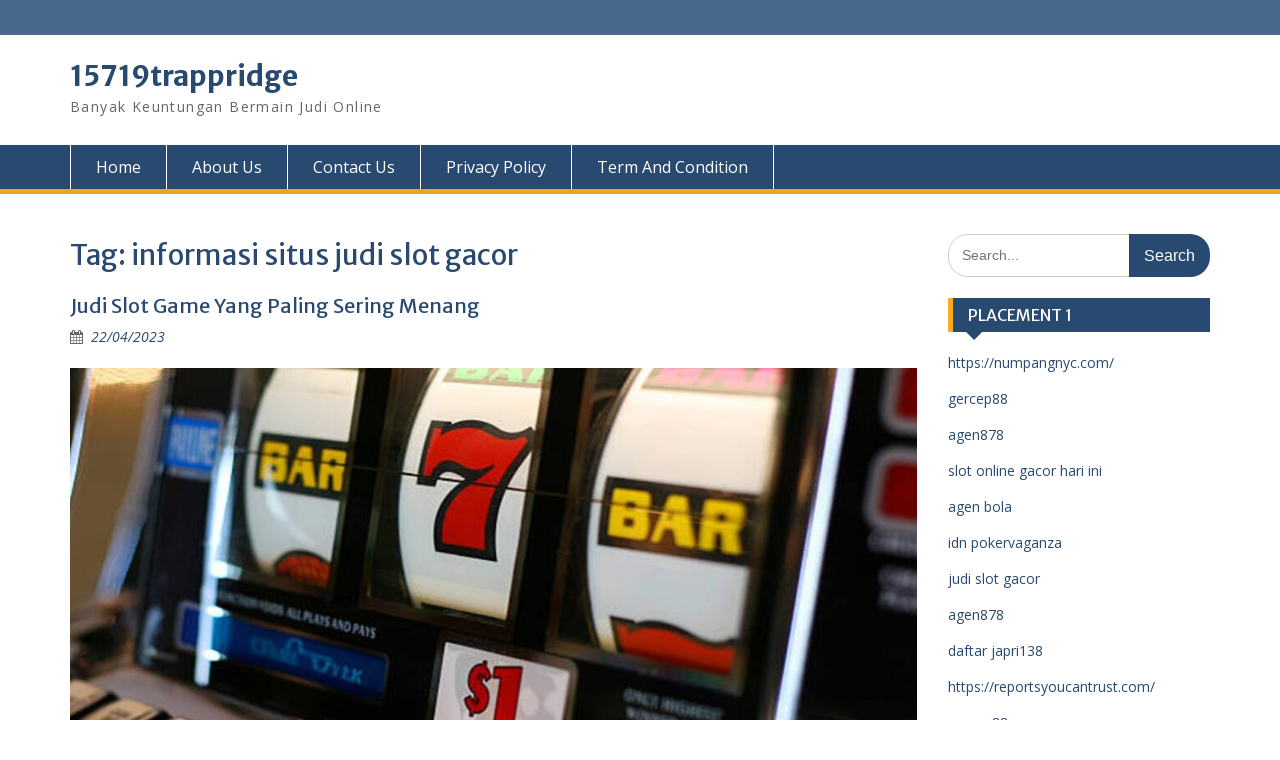

--- FILE ---
content_type: text/html; charset=UTF-8
request_url: https://15719trappridge.com/tag/informasi-situs-judi-slot-gacor/
body_size: 9888
content:
<!DOCTYPE html> <html lang="en-US"><head>
	    <meta charset="UTF-8">
    <meta name="viewport" content="width=device-width, initial-scale=1">
    <link rel="profile" href="https://gmpg.org/xfn/11">
    <link rel="pingback" href="https://15719trappridge.com/xmlrpc.php">
    
<meta name='robots' content='index, follow, max-image-preview:large, max-snippet:-1, max-video-preview:-1' />

	<!-- This site is optimized with the Yoast SEO plugin v26.8 - https://yoast.com/product/yoast-seo-wordpress/ -->
	<title>informasi situs judi slot gacor Arsip - 15719trappridge</title>
	<link rel="canonical" href="https://15719trappridge.com/tag/informasi-situs-judi-slot-gacor/" />
	<meta property="og:locale" content="en_US" />
	<meta property="og:type" content="article" />
	<meta property="og:title" content="informasi situs judi slot gacor Arsip - 15719trappridge" />
	<meta property="og:url" content="https://15719trappridge.com/tag/informasi-situs-judi-slot-gacor/" />
	<meta property="og:site_name" content="15719trappridge" />
	<meta name="twitter:card" content="summary_large_image" />
	<script type="application/ld+json" class="yoast-schema-graph">{"@context":"https://schema.org","@graph":[{"@type":"CollectionPage","@id":"https://15719trappridge.com/tag/informasi-situs-judi-slot-gacor/","url":"https://15719trappridge.com/tag/informasi-situs-judi-slot-gacor/","name":"informasi situs judi slot gacor Arsip - 15719trappridge","isPartOf":{"@id":"https://15719trappridge.com/#website"},"primaryImageOfPage":{"@id":"https://15719trappridge.com/tag/informasi-situs-judi-slot-gacor/#primaryimage"},"image":{"@id":"https://15719trappridge.com/tag/informasi-situs-judi-slot-gacor/#primaryimage"},"thumbnailUrl":"https://15719trappridge.com/wp-content/uploads/2023/04/Judi-Slot-Game-Yang-Paling-Sering-Menang.jpg","breadcrumb":{"@id":"https://15719trappridge.com/tag/informasi-situs-judi-slot-gacor/#breadcrumb"},"inLanguage":"en-US"},{"@type":"ImageObject","inLanguage":"en-US","@id":"https://15719trappridge.com/tag/informasi-situs-judi-slot-gacor/#primaryimage","url":"https://15719trappridge.com/wp-content/uploads/2023/04/Judi-Slot-Game-Yang-Paling-Sering-Menang.jpg","contentUrl":"https://15719trappridge.com/wp-content/uploads/2023/04/Judi-Slot-Game-Yang-Paling-Sering-Menang.jpg","width":1292,"height":630,"caption":"Judi Slot Game Yang Paling Sering Menang"},{"@type":"BreadcrumbList","@id":"https://15719trappridge.com/tag/informasi-situs-judi-slot-gacor/#breadcrumb","itemListElement":[{"@type":"ListItem","position":1,"name":"Beranda","item":"https://15719trappridge.com/"},{"@type":"ListItem","position":2,"name":"informasi situs judi slot gacor"}]},{"@type":"WebSite","@id":"https://15719trappridge.com/#website","url":"https://15719trappridge.com/","name":"15719trappridge","description":"Banyak Keuntungan Bermain Judi Online","potentialAction":[{"@type":"SearchAction","target":{"@type":"EntryPoint","urlTemplate":"https://15719trappridge.com/?s={search_term_string}"},"query-input":{"@type":"PropertyValueSpecification","valueRequired":true,"valueName":"search_term_string"}}],"inLanguage":"en-US"}]}</script>
	<!-- / Yoast SEO plugin. -->


<link rel='dns-prefetch' href='//fonts.googleapis.com' />
<link rel="alternate" type="application/rss+xml" title="15719trappridge &raquo; Feed" href="https://15719trappridge.com/feed/" />
<link rel="alternate" type="application/rss+xml" title="15719trappridge &raquo; Comments Feed" href="https://15719trappridge.com/comments/feed/" />
<link rel="alternate" type="application/rss+xml" title="15719trappridge &raquo; informasi situs judi slot gacor Tag Feed" href="https://15719trappridge.com/tag/informasi-situs-judi-slot-gacor/feed/" />
<style id='wp-img-auto-sizes-contain-inline-css' type='text/css'>
img:is([sizes=auto i],[sizes^="auto," i]){contain-intrinsic-size:3000px 1500px}
/*# sourceURL=wp-img-auto-sizes-contain-inline-css */
</style>

<style id='wp-emoji-styles-inline-css' type='text/css'>

	img.wp-smiley, img.emoji {
		display: inline !important;
		border: none !important;
		box-shadow: none !important;
		height: 1em !important;
		width: 1em !important;
		margin: 0 0.07em !important;
		vertical-align: -0.1em !important;
		background: none !important;
		padding: 0 !important;
	}
/*# sourceURL=wp-emoji-styles-inline-css */
</style>
<link rel='stylesheet' id='wp-block-library-css' href='https://15719trappridge.com/wp-includes/css/dist/block-library/style.min.css?ver=6.9' type='text/css' media='all' />
<style id='global-styles-inline-css' type='text/css'>
:root{--wp--preset--aspect-ratio--square: 1;--wp--preset--aspect-ratio--4-3: 4/3;--wp--preset--aspect-ratio--3-4: 3/4;--wp--preset--aspect-ratio--3-2: 3/2;--wp--preset--aspect-ratio--2-3: 2/3;--wp--preset--aspect-ratio--16-9: 16/9;--wp--preset--aspect-ratio--9-16: 9/16;--wp--preset--color--black: #000;--wp--preset--color--cyan-bluish-gray: #abb8c3;--wp--preset--color--white: #ffffff;--wp--preset--color--pale-pink: #f78da7;--wp--preset--color--vivid-red: #cf2e2e;--wp--preset--color--luminous-vivid-orange: #ff6900;--wp--preset--color--luminous-vivid-amber: #fcb900;--wp--preset--color--light-green-cyan: #7bdcb5;--wp--preset--color--vivid-green-cyan: #00d084;--wp--preset--color--pale-cyan-blue: #8ed1fc;--wp--preset--color--vivid-cyan-blue: #0693e3;--wp--preset--color--vivid-purple: #9b51e0;--wp--preset--color--gray: #666666;--wp--preset--color--light-gray: #f3f3f3;--wp--preset--color--dark-gray: #222222;--wp--preset--color--blue: #294a70;--wp--preset--color--dark-blue: #15305b;--wp--preset--color--navy-blue: #00387d;--wp--preset--color--sky-blue: #49688e;--wp--preset--color--light-blue: #6081a7;--wp--preset--color--yellow: #f4a024;--wp--preset--color--dark-yellow: #ffab1f;--wp--preset--color--red: #e4572e;--wp--preset--color--green: #54b77e;--wp--preset--gradient--vivid-cyan-blue-to-vivid-purple: linear-gradient(135deg,rgb(6,147,227) 0%,rgb(155,81,224) 100%);--wp--preset--gradient--light-green-cyan-to-vivid-green-cyan: linear-gradient(135deg,rgb(122,220,180) 0%,rgb(0,208,130) 100%);--wp--preset--gradient--luminous-vivid-amber-to-luminous-vivid-orange: linear-gradient(135deg,rgb(252,185,0) 0%,rgb(255,105,0) 100%);--wp--preset--gradient--luminous-vivid-orange-to-vivid-red: linear-gradient(135deg,rgb(255,105,0) 0%,rgb(207,46,46) 100%);--wp--preset--gradient--very-light-gray-to-cyan-bluish-gray: linear-gradient(135deg,rgb(238,238,238) 0%,rgb(169,184,195) 100%);--wp--preset--gradient--cool-to-warm-spectrum: linear-gradient(135deg,rgb(74,234,220) 0%,rgb(151,120,209) 20%,rgb(207,42,186) 40%,rgb(238,44,130) 60%,rgb(251,105,98) 80%,rgb(254,248,76) 100%);--wp--preset--gradient--blush-light-purple: linear-gradient(135deg,rgb(255,206,236) 0%,rgb(152,150,240) 100%);--wp--preset--gradient--blush-bordeaux: linear-gradient(135deg,rgb(254,205,165) 0%,rgb(254,45,45) 50%,rgb(107,0,62) 100%);--wp--preset--gradient--luminous-dusk: linear-gradient(135deg,rgb(255,203,112) 0%,rgb(199,81,192) 50%,rgb(65,88,208) 100%);--wp--preset--gradient--pale-ocean: linear-gradient(135deg,rgb(255,245,203) 0%,rgb(182,227,212) 50%,rgb(51,167,181) 100%);--wp--preset--gradient--electric-grass: linear-gradient(135deg,rgb(202,248,128) 0%,rgb(113,206,126) 100%);--wp--preset--gradient--midnight: linear-gradient(135deg,rgb(2,3,129) 0%,rgb(40,116,252) 100%);--wp--preset--font-size--small: 13px;--wp--preset--font-size--medium: 20px;--wp--preset--font-size--large: 28px;--wp--preset--font-size--x-large: 42px;--wp--preset--font-size--normal: 16px;--wp--preset--font-size--huge: 32px;--wp--preset--spacing--20: 0.44rem;--wp--preset--spacing--30: 0.67rem;--wp--preset--spacing--40: 1rem;--wp--preset--spacing--50: 1.5rem;--wp--preset--spacing--60: 2.25rem;--wp--preset--spacing--70: 3.38rem;--wp--preset--spacing--80: 5.06rem;--wp--preset--shadow--natural: 6px 6px 9px rgba(0, 0, 0, 0.2);--wp--preset--shadow--deep: 12px 12px 50px rgba(0, 0, 0, 0.4);--wp--preset--shadow--sharp: 6px 6px 0px rgba(0, 0, 0, 0.2);--wp--preset--shadow--outlined: 6px 6px 0px -3px rgb(255, 255, 255), 6px 6px rgb(0, 0, 0);--wp--preset--shadow--crisp: 6px 6px 0px rgb(0, 0, 0);}:where(.is-layout-flex){gap: 0.5em;}:where(.is-layout-grid){gap: 0.5em;}body .is-layout-flex{display: flex;}.is-layout-flex{flex-wrap: wrap;align-items: center;}.is-layout-flex > :is(*, div){margin: 0;}body .is-layout-grid{display: grid;}.is-layout-grid > :is(*, div){margin: 0;}:where(.wp-block-columns.is-layout-flex){gap: 2em;}:where(.wp-block-columns.is-layout-grid){gap: 2em;}:where(.wp-block-post-template.is-layout-flex){gap: 1.25em;}:where(.wp-block-post-template.is-layout-grid){gap: 1.25em;}.has-black-color{color: var(--wp--preset--color--black) !important;}.has-cyan-bluish-gray-color{color: var(--wp--preset--color--cyan-bluish-gray) !important;}.has-white-color{color: var(--wp--preset--color--white) !important;}.has-pale-pink-color{color: var(--wp--preset--color--pale-pink) !important;}.has-vivid-red-color{color: var(--wp--preset--color--vivid-red) !important;}.has-luminous-vivid-orange-color{color: var(--wp--preset--color--luminous-vivid-orange) !important;}.has-luminous-vivid-amber-color{color: var(--wp--preset--color--luminous-vivid-amber) !important;}.has-light-green-cyan-color{color: var(--wp--preset--color--light-green-cyan) !important;}.has-vivid-green-cyan-color{color: var(--wp--preset--color--vivid-green-cyan) !important;}.has-pale-cyan-blue-color{color: var(--wp--preset--color--pale-cyan-blue) !important;}.has-vivid-cyan-blue-color{color: var(--wp--preset--color--vivid-cyan-blue) !important;}.has-vivid-purple-color{color: var(--wp--preset--color--vivid-purple) !important;}.has-black-background-color{background-color: var(--wp--preset--color--black) !important;}.has-cyan-bluish-gray-background-color{background-color: var(--wp--preset--color--cyan-bluish-gray) !important;}.has-white-background-color{background-color: var(--wp--preset--color--white) !important;}.has-pale-pink-background-color{background-color: var(--wp--preset--color--pale-pink) !important;}.has-vivid-red-background-color{background-color: var(--wp--preset--color--vivid-red) !important;}.has-luminous-vivid-orange-background-color{background-color: var(--wp--preset--color--luminous-vivid-orange) !important;}.has-luminous-vivid-amber-background-color{background-color: var(--wp--preset--color--luminous-vivid-amber) !important;}.has-light-green-cyan-background-color{background-color: var(--wp--preset--color--light-green-cyan) !important;}.has-vivid-green-cyan-background-color{background-color: var(--wp--preset--color--vivid-green-cyan) !important;}.has-pale-cyan-blue-background-color{background-color: var(--wp--preset--color--pale-cyan-blue) !important;}.has-vivid-cyan-blue-background-color{background-color: var(--wp--preset--color--vivid-cyan-blue) !important;}.has-vivid-purple-background-color{background-color: var(--wp--preset--color--vivid-purple) !important;}.has-black-border-color{border-color: var(--wp--preset--color--black) !important;}.has-cyan-bluish-gray-border-color{border-color: var(--wp--preset--color--cyan-bluish-gray) !important;}.has-white-border-color{border-color: var(--wp--preset--color--white) !important;}.has-pale-pink-border-color{border-color: var(--wp--preset--color--pale-pink) !important;}.has-vivid-red-border-color{border-color: var(--wp--preset--color--vivid-red) !important;}.has-luminous-vivid-orange-border-color{border-color: var(--wp--preset--color--luminous-vivid-orange) !important;}.has-luminous-vivid-amber-border-color{border-color: var(--wp--preset--color--luminous-vivid-amber) !important;}.has-light-green-cyan-border-color{border-color: var(--wp--preset--color--light-green-cyan) !important;}.has-vivid-green-cyan-border-color{border-color: var(--wp--preset--color--vivid-green-cyan) !important;}.has-pale-cyan-blue-border-color{border-color: var(--wp--preset--color--pale-cyan-blue) !important;}.has-vivid-cyan-blue-border-color{border-color: var(--wp--preset--color--vivid-cyan-blue) !important;}.has-vivid-purple-border-color{border-color: var(--wp--preset--color--vivid-purple) !important;}.has-vivid-cyan-blue-to-vivid-purple-gradient-background{background: var(--wp--preset--gradient--vivid-cyan-blue-to-vivid-purple) !important;}.has-light-green-cyan-to-vivid-green-cyan-gradient-background{background: var(--wp--preset--gradient--light-green-cyan-to-vivid-green-cyan) !important;}.has-luminous-vivid-amber-to-luminous-vivid-orange-gradient-background{background: var(--wp--preset--gradient--luminous-vivid-amber-to-luminous-vivid-orange) !important;}.has-luminous-vivid-orange-to-vivid-red-gradient-background{background: var(--wp--preset--gradient--luminous-vivid-orange-to-vivid-red) !important;}.has-very-light-gray-to-cyan-bluish-gray-gradient-background{background: var(--wp--preset--gradient--very-light-gray-to-cyan-bluish-gray) !important;}.has-cool-to-warm-spectrum-gradient-background{background: var(--wp--preset--gradient--cool-to-warm-spectrum) !important;}.has-blush-light-purple-gradient-background{background: var(--wp--preset--gradient--blush-light-purple) !important;}.has-blush-bordeaux-gradient-background{background: var(--wp--preset--gradient--blush-bordeaux) !important;}.has-luminous-dusk-gradient-background{background: var(--wp--preset--gradient--luminous-dusk) !important;}.has-pale-ocean-gradient-background{background: var(--wp--preset--gradient--pale-ocean) !important;}.has-electric-grass-gradient-background{background: var(--wp--preset--gradient--electric-grass) !important;}.has-midnight-gradient-background{background: var(--wp--preset--gradient--midnight) !important;}.has-small-font-size{font-size: var(--wp--preset--font-size--small) !important;}.has-medium-font-size{font-size: var(--wp--preset--font-size--medium) !important;}.has-large-font-size{font-size: var(--wp--preset--font-size--large) !important;}.has-x-large-font-size{font-size: var(--wp--preset--font-size--x-large) !important;}
/*# sourceURL=global-styles-inline-css */
</style>

<style id='classic-theme-styles-inline-css' type='text/css'>
/*! This file is auto-generated */
.wp-block-button__link{color:#fff;background-color:#32373c;border-radius:9999px;box-shadow:none;text-decoration:none;padding:calc(.667em + 2px) calc(1.333em + 2px);font-size:1.125em}.wp-block-file__button{background:#32373c;color:#fff;text-decoration:none}
/*# sourceURL=/wp-includes/css/classic-themes.min.css */
</style>
<link rel='stylesheet' id='fontawesome-css' href='https://15719trappridge.com/wp-content/themes/education-hub/third-party/font-awesome/css/font-awesome.min.css?ver=4.7.0' type='text/css' media='all' />
<link rel='stylesheet' id='education-hub-google-fonts-css' href='//fonts.googleapis.com/css?family=Open+Sans%3A600%2C400%2C400italic%2C300%2C100%2C700%7CMerriweather+Sans%3A400%2C700&#038;ver=6.9' type='text/css' media='all' />
<link rel='stylesheet' id='education-hub-style-css' href='https://15719trappridge.com/wp-content/themes/education-hub/style.css?ver=2.7.1' type='text/css' media='all' />
<link rel='stylesheet' id='education-hub-block-style-css' href='https://15719trappridge.com/wp-content/themes/education-hub/css/blocks.css?ver=20201208' type='text/css' media='all' />
<script type="text/javascript" src="https://15719trappridge.com/wp-includes/js/jquery/jquery.min.js?ver=3.7.1" id="jquery-core-js"></script>
<script type="text/javascript" src="https://15719trappridge.com/wp-includes/js/jquery/jquery-migrate.min.js?ver=3.4.1" id="jquery-migrate-js"></script>
<link rel="https://api.w.org/" href="https://15719trappridge.com/wp-json/" /><link rel="alternate" title="JSON" type="application/json" href="https://15719trappridge.com/wp-json/wp/v2/tags/493" /><link rel="EditURI" type="application/rsd+xml" title="RSD" href="https://15719trappridge.com/xmlrpc.php?rsd" />
<meta name="generator" content="WordPress 6.9" />
<link rel="icon" href="https://15719trappridge.com/wp-content/uploads/2025/01/cropped-ad-32x32.png" sizes="32x32" />
<link rel="icon" href="https://15719trappridge.com/wp-content/uploads/2025/01/cropped-ad-192x192.png" sizes="192x192" />
<link rel="apple-touch-icon" href="https://15719trappridge.com/wp-content/uploads/2025/01/cropped-ad-180x180.png" />
<meta name="msapplication-TileImage" content="https://15719trappridge.com/wp-content/uploads/2025/01/cropped-ad-270x270.png" />
</head>

<body class="archive tag tag-informasi-situs-judi-slot-gacor tag-493 wp-embed-responsive wp-theme-education-hub site-layout-fluid global-layout-right-sidebar">

	
	    <div id="page" class="container hfeed site">
    <a class="skip-link screen-reader-text" href="#content">Skip to content</a>
    	<div id="tophead">
		<div class="container">
			<div id="quick-contact">
				
							</div>

			
			
		</div> <!-- .container -->
	</div><!--  #tophead -->

	<header id="masthead" class="site-header" role="banner"><div class="container">			    <div class="site-branding">

		    
										        <div id="site-identity">
					            	              <p class="site-title"><a href="https://15719trappridge.com/" rel="home">15719trappridge</a></p>
	            				
					            <p class="site-description">Banyak Keuntungan Bermain Judi Online</p>
					        </div><!-- #site-identity -->
			
	    </div><!-- .site-branding -->

	    	    
        </div><!-- .container --></header><!-- #masthead -->    <div id="main-nav" class="clear-fix">
        <div class="container">
        <nav id="site-navigation" class="main-navigation" role="navigation">
          <button class="menu-toggle" aria-controls="primary-menu" aria-expanded="false">
          	<i class="fa fa-bars"></i>
          	<i class="fa fa-close"></i>
			Menu</button>
            <div class="wrap-menu-content">
				<div class="menu-home-container"><ul id="primary-menu" class="menu"><li id="menu-item-16" class="menu-item menu-item-type-custom menu-item-object-custom menu-item-home menu-item-16"><a href="https://15719trappridge.com">Home</a></li>
<li id="menu-item-273" class="menu-item menu-item-type-post_type menu-item-object-page menu-item-273"><a href="https://15719trappridge.com/about-us/">About Us</a></li>
<li id="menu-item-272" class="menu-item menu-item-type-post_type menu-item-object-page menu-item-272"><a href="https://15719trappridge.com/contact-us/">Contact Us</a></li>
<li id="menu-item-271" class="menu-item menu-item-type-post_type menu-item-object-page menu-item-271"><a href="https://15719trappridge.com/privacy-policy/">Privacy Policy</a></li>
<li id="menu-item-270" class="menu-item menu-item-type-post_type menu-item-object-page menu-item-270"><a href="https://15719trappridge.com/term-and-condition/">Term And Condition</a></li>
</ul></div>            </div><!-- .menu-content -->
        </nav><!-- #site-navigation -->
       </div> <!-- .container -->
    </div> <!-- #main-nav -->
    
	<div id="content" class="site-content"><div class="container"><div class="inner-wrapper">    
	<div id="primary" class="content-area">
		<main id="main" class="site-main" role="main">

		
			<header class="page-header">
				<h1 class="page-title">Tag: <span>informasi situs judi slot gacor</span></h1>			</header><!-- .page-header -->

						
				
<article id="post-160" class="post-160 post type-post status-publish format-standard has-post-thumbnail hentry category-slot tag-bocoran-game-slot-gacor tag-bocoran-slot-gacor tag-bocoran-slot-gacor-hari-ini tag-daftar-slot-geber88 tag-game-rtp-slot-gacor tag-game-slot-gacor tag-geber88 tag-https-ebbtidespringcove-com tag-informasi-situs-judi-slot-gacor tag-judi-slot-gacor tag-judi-slot-online-terpercaya tag-login-geber88 tag-rtp-slot-online-gacor tag-situs-game-gacor tag-situs-judi-slot tag-situs-judi-slot-gacor tag-situs-slot-gacor tag-situs-slot-gacor-hari-ini tag-slot-gacor tag-slot-gacor-hari-ini tag-slot-geber88 tag-slot-online">
	<header class="entry-header">
		<h2 class="entry-title"><a href="https://15719trappridge.com/judi-slot-game-yang-paling-sering-menang/" rel="bookmark">Judi Slot Game Yang Paling Sering Menang</a></h2>
				<div class="entry-meta">
			<span class="posted-on"><a href="https://15719trappridge.com/judi-slot-game-yang-paling-sering-menang/" rel="bookmark"><time class="entry-date published" datetime="2023-04-22T04:35:57+00:00">22/04/2023</time><time class="updated" datetime="2023-04-22T05:02:00+00:00">22/04/2023</time></a></span><span class="byline"> <span class="author vcard"><a class="url fn n" href="https://15719trappridge.com/author/admin/">admin</a></span></span>		</div><!-- .entry-meta -->
			</header><!-- .entry-header -->

	<div class="entry-content">
														<a href="https://15719trappridge.com/judi-slot-game-yang-paling-sering-menang/"><img width="847" height="413" src="https://15719trappridge.com/wp-content/uploads/2023/04/Judi-Slot-Game-Yang-Paling-Sering-Menang-1024x499.jpg" class="aligncenter wp-post-image" alt="Judi Slot Game Yang Paling Sering Menang" decoding="async" fetchpriority="high" srcset="https://15719trappridge.com/wp-content/uploads/2023/04/Judi-Slot-Game-Yang-Paling-Sering-Menang-1024x499.jpg 1024w, https://15719trappridge.com/wp-content/uploads/2023/04/Judi-Slot-Game-Yang-Paling-Sering-Menang-300x146.jpg 300w, https://15719trappridge.com/wp-content/uploads/2023/04/Judi-Slot-Game-Yang-Paling-Sering-Menang-768x374.jpg 768w, https://15719trappridge.com/wp-content/uploads/2023/04/Judi-Slot-Game-Yang-Paling-Sering-Menang.jpg 1292w" sizes="(max-width: 847px) 100vw, 847px" /></a>
					
					<p><strong><a href="https://15719trappridge.com/">Judi Slot Game Yang Paling Sering Menang</a></strong> &#8211; Salah satu permainan paling populer yang tersedia di internet yaitu slot online, game ini sangat seru dan cukup menghibur <strong><a href="https://ebbtidespringcove.com/">slot geber88</a></strong> anda. Jenis permainan ini juga bisa anda mainkan dengan uang asli.</p>
<div class="entry-content">
<p>Kami telah mengumpulkan beberapa slot terbaik dari penyedia seperti Microgaming, Habanero, Slot Pragmatic Play, dan lainnya. Semua permainan ini memiliki jackpot mulai dari ratusan ribu hingga jutaan dolar.</p>
<h2>Bonus</h2>
<p>Bonus adalah cara yang bagus untuk mendapatkan lebih banyak uang untuk permainan Anda. Beberapa slot online menawarkan bonus untuk pemain yang memenuhi persyaratan tertentu, seperti jumlah taruhan tertentu atau sejumlah uang tunai. Beberapa juga menawarkan bonus tanpa deposit yang bebas digunakan.</p>
<p>Salah satu bonus terbaik adalah bonus sambutan, yang merupakan hadiah uang yang diberikan kepada pemain baru. Ini bisa berupa bonus tunai atau bonus putaran gratis.</p>
<p>Selain hadiah ini, beberapa kasino juga akan memberikan poin bonus tambahan untuk pemain yang memainkan game dengan uang sungguhan. Poin-poin ini kemudian dapat digunakan untuk meningkatkan saldo Anda secara keseluruhan.</p>
<p>Jenis bonus lainnya adalah bonus referral. Ini sering ditawarkan oleh kasino kepada pemain yang sudah ada yang merujuk pemain baru. Bonus bisa dalam bentuk putaran gratis, uang tunai, atau bahkan perjalanan ke kasino.</p>
<h2>Permainan yang ditawarkan</h2>
<p>Slot online yang sering menang menawarkan pemain banyak permainan untuk dipilih. Permainan ini termasuk slot, poker, dan permainan kasino online lainnya. Mereka dapat dimainkan dengan uang sungguhan atau gratis.</p>
<p>Mereka juga dapat diakses dari mana saja di dunia. Ini menjadikan mereka pilihan yang sangat baik bagi orang yang ingin menikmati perjudian tetapi tidak punya waktu atau uang untuk bepergian ke kasino darat.</p>
<p>Permainan ini menawarkan berbagai pilihan taruhan, termasuk berbagai jenis taruhan dan batasan. Beberapa bahkan menampilkan dealer langsung dan memungkinkan pemain untuk berinteraksi dengan pemain lain dari seluruh dunia.</p>
<p>Mereka juga menawarkan berbagai bonus dan promosi yang berbeda, termasuk putaran gratis dan penawaran pertandingan. Bonus ini dapat digunakan untuk meningkatkan uang Anda dan meningkatkan peluang Anda untuk menang besar. Jumlah bonus bervariasi tergantung pada permainan dan bisa mencapai 5.000 dolar. Namun, penting untuk diperhatikan bahwa bonus ini hanya dapat ditebus setelah Anda melakukan setoran pertama.</p>
<blockquote><p><em><strong>Baca Juga : <a href="https://15719trappridge.com/permainan-mesin-slot-777/">Permainan Mesin Slot 777</a></strong></em></p></blockquote>
<h2>Opsi pembayaran</h2>
<p>Memilih opsi pembayaran terbaik untuk slot online yang sering menang adalah faktor kunci dalam menjadikan pengalaman itu aman, terjamin, dan menyenangkan. Ada banyak pilihan metode yang ditawarkan, jadi penting untuk memilih salah satu yang paling sesuai dengan kebutuhan Anda.</p>
<p>Beberapa cara paling umum untuk menyetor uang ke akun situs slot Anda adalah kartu kredit dan debit. Ini adalah metode pembayaran umum untuk pemain dari AS dan diterima secara umum oleh sebagian besar situs slot.</p>
<p>Ada juga cara lain untuk mendanai akun kasino Anda termasuk menggunakan e-wallet seperti Payoneer dan Skrill. Keduanya sangat nyaman dan menawarkan tingkat keamanan yang tinggi.</p>
<p>Selain itu, banyak situs slot online menerima cryptocurrency sebagai bentuk pembayaran. Ini adalah opsi yang belum pernah digunakan banyak orang sebelumnya, tetapi ini bisa menjadi cara yang sangat berguna untuk melakukan penyetoran dan penarikan tanpa perlu menggunakan kartu bank tradisional.</p>
<h2>Peraturan</h2>
<p>Jika Anda ingin bergabung dengan slot online yang sering menang, ada beberapa peraturan yang harus Anda ikuti. Peraturan ini akan membantu Anda bermain secara bertanggung jawab dan menghindari masalah yang mungkin timbul.</p>
<p>Salah satu aturan tersebut adalah Anda harus memilih kasino online yang andal dan bereputasi baik. Ini akan memastikan bahwa Anda tidak kehilangan uang dan dapat menikmati permainan favorit Anda tanpa mempertaruhkan uang hasil jerih payah Anda.</p>
<p>Aturan lainnya adalah Anda harus membaca syarat dan ketentuan dengan cermat sebelum bermain. Ini akan memastikan bahwa Anda tahu cara menggunakan uang Anda dan dapat membuat keputusan berdasarkan informasi.</p>
<p>Jika Anda baru mengenal slot online, penting untuk menemukan situs web yang menawarkan dukungan dan layanan pelanggan. Ini akan memungkinkan Anda untuk mendapatkan bantuan jika Anda memiliki pertanyaan atau masalah. Memilih kasino online yang memiliki kualitas ini juga akan membantu Anda menghindari penipuan dan situs penipuan. Selain itu, ada baiknya juga untuk mengecek apakah perusahaan tersebut memiliki izin atau tidak.</p>
</div>&hellip;		
	</div><!-- .entry-content -->

	<footer class="entry-footer">
		<span class="cat-links"><a href="https://15719trappridge.com/category/slot/" rel="category tag">Slot</a></span><span class="tags-links"><a href="https://15719trappridge.com/tag/bocoran-game-slot-gacor/" rel="tag">bocoran game slot gacor</a>, <a href="https://15719trappridge.com/tag/bocoran-slot-gacor/" rel="tag">bocoran slot gacor</a>, <a href="https://15719trappridge.com/tag/bocoran-slot-gacor-hari-ini/" rel="tag">bocoran slot gacor hari ini</a>, <a href="https://15719trappridge.com/tag/daftar-slot-geber88/" rel="tag">daftar slot geber88</a>, <a href="https://15719trappridge.com/tag/game-rtp-slot-gacor/" rel="tag">game rtp slot gacor</a>, <a href="https://15719trappridge.com/tag/game-slot-gacor/" rel="tag">game slot gacor</a>, <a href="https://15719trappridge.com/tag/geber88/" rel="tag">geber88</a>, <a href="https://15719trappridge.com/tag/https-ebbtidespringcove-com/" rel="tag">https://ebbtidespringcove.com/</a>, <a href="https://15719trappridge.com/tag/informasi-situs-judi-slot-gacor/" rel="tag">informasi situs judi slot gacor</a>, <a href="https://15719trappridge.com/tag/judi-slot-gacor/" rel="tag">judi slot gacor</a>, <a href="https://15719trappridge.com/tag/judi-slot-online-terpercaya/" rel="tag">judi slot online terpercaya</a>, <a href="https://15719trappridge.com/tag/login-geber88/" rel="tag">login geber88</a>, <a href="https://15719trappridge.com/tag/rtp-slot-online-gacor/" rel="tag">rtp slot online gacor</a>, <a href="https://15719trappridge.com/tag/situs-game-gacor/" rel="tag">situs game gacor</a>, <a href="https://15719trappridge.com/tag/situs-judi-slot/" rel="tag">situs judi slot</a>, <a href="https://15719trappridge.com/tag/situs-judi-slot-gacor/" rel="tag">situs judi slot gacor</a>, <a href="https://15719trappridge.com/tag/situs-slot-gacor/" rel="tag">situs slot gacor</a>, <a href="https://15719trappridge.com/tag/situs-slot-gacor-hari-ini/" rel="tag">situs slot gacor hari ini</a>, <a href="https://15719trappridge.com/tag/slot-gacor/" rel="tag">slot gacor</a>, <a href="https://15719trappridge.com/tag/slot-gacor-hari-ini/" rel="tag">slot gacor hari ini</a>, <a href="https://15719trappridge.com/tag/slot-geber88/" rel="tag">slot geber88</a>, <a href="https://15719trappridge.com/tag/slot-online/" rel="tag">slot online</a></span>	</footer><!-- .entry-footer -->
</article><!-- #post-## -->

			
		

		
		</main><!-- #main -->
	</div><!-- #primary -->

<div id="sidebar-primary" class="widget-area" role="complementary">
	    <aside id="search-3" class="widget widget_search"><form role="search" method="get" class="search-form" action="https://15719trappridge.com/">
	      <label>
	        <span class="screen-reader-text">Search for:</span>
	        <input type="search" class="search-field" placeholder="Search..." value="" name="s" title="Search for:" />
	      </label>
	      <input type="submit" class="search-submit" value="Search" />
	    </form></aside><aside id="text-2" class="widget widget_text"><h2 class="widget-title">PLACEMENT 1</h2>			<div class="textwidget"><p><a href="https://numpangnyc.com/" target="_blank" rel="noopener">https://numpangnyc.com/</a></p>
<p><a href="https://gercep88won.com/" target="_blank" rel="noopener">gercep88</a></p>
<p><a href="https://68.183.232.62/" target="_blank" rel="noopener">agen878</a></p>
<p><a href="https://www.dealpromocodes.com/" target="_blank" rel="noopener">slot online gacor hari ini</a></p>
<p><a href="https://iniciativacomunista.org/">agen bola</a></p>
<p><a href="https://laviniamitchell.com/" target="_blank" rel="noopener">idn pokervaganza</a></p>
<p><a href="https://ethnicjewelsmagazine.com/">judi slot gacor</a></p>
<p><a href="https://128.199.68.143/" target="_blank" rel="noopener">agen878</a></p>
<p><a href="https://dupoildelabete.com/" target="_blank" rel="noopener">daftar japri138</a></p>
<p><a href="https://reportsyoucantrust.com/" target="_blank" rel="noopener">https://reportsyoucantrust.com/</a></p>
<p><a href="https://usmenglish.com/" target="_blank" rel="noopener">gercep88</a></p>
<p><a href="https://tempatindojaya168.online/" target="_blank" rel="noopener">indojaya 168</a></p>
<p><a href="https://gaco88win.com/" target="_blank" rel="noopener">gaco88</a></p>
<p><a href="https://agen878jp.vip/" target="_blank" rel="noopener">https://agen878jp.vip/</a></p>
<p><a href="https://domainedemontmarin.com/" target="_blank" rel="noopener">geber88 daftar</a></p>
</div>
		</aside>	</div><!-- #sidebar-primary -->
</div><!-- .inner-wrapper --></div><!-- .container --></div><!-- #content -->
	<footer id="colophon" class="site-footer" role="contentinfo"><div class="container">    
	    	    	      <div class="copyright">
	        Copyright. All rights reserved.	      </div><!-- .copyright -->
	    	    <div class="site-info">
	      <a href="https://wordpress.org/">Proudly powered by WordPress</a>
	      <span class="sep"> | </span>
			Education Hub by <a href="https://wenthemes.com/" rel="designer" target="_blank">WEN Themes</a>	    </div><!-- .site-info -->
	    	</div><!-- .container --></footer><!-- #colophon -->
</div><!-- #page --><a href="#page" class="scrollup" id="btn-scrollup"><i class="fa fa-chevron-up"></i></a>
<script type="speculationrules">
{"prefetch":[{"source":"document","where":{"and":[{"href_matches":"/*"},{"not":{"href_matches":["/wp-*.php","/wp-admin/*","/wp-content/uploads/*","/wp-content/*","/wp-content/plugins/*","/wp-content/themes/education-hub/*","/*\\?(.+)"]}},{"not":{"selector_matches":"a[rel~=\"nofollow\"]"}},{"not":{"selector_matches":".no-prefetch, .no-prefetch a"}}]},"eagerness":"conservative"}]}
</script>
<script type="text/javascript" src="https://15719trappridge.com/wp-content/themes/education-hub/js/skip-link-focus-fix.min.js?ver=20130115" id="education-hub-skip-link-focus-fix-js"></script>
<script type="text/javascript" src="https://15719trappridge.com/wp-content/themes/education-hub/third-party/cycle2/js/jquery.cycle2.min.js?ver=2.1.6" id="cycle2-js"></script>
<script type="text/javascript" src="https://15719trappridge.com/wp-content/themes/education-hub/js/custom.min.js?ver=1.0" id="education-hub-custom-js"></script>
<script type="text/javascript" id="education-hub-navigation-js-extra">
/* <![CDATA[ */
var EducationHubScreenReaderText = {"expand":"\u003Cspan class=\"screen-reader-text\"\u003Eexpand child menu\u003C/span\u003E","collapse":"\u003Cspan class=\"screen-reader-text\"\u003Ecollapse child menu\u003C/span\u003E"};
//# sourceURL=education-hub-navigation-js-extra
/* ]]> */
</script>
<script type="text/javascript" src="https://15719trappridge.com/wp-content/themes/education-hub/js/navigation.min.js?ver=20120206" id="education-hub-navigation-js"></script>
<script id="wp-emoji-settings" type="application/json">
{"baseUrl":"https://s.w.org/images/core/emoji/17.0.2/72x72/","ext":".png","svgUrl":"https://s.w.org/images/core/emoji/17.0.2/svg/","svgExt":".svg","source":{"concatemoji":"https://15719trappridge.com/wp-includes/js/wp-emoji-release.min.js?ver=6.9"}}
</script>
<script type="module">
/* <![CDATA[ */
/*! This file is auto-generated */
const a=JSON.parse(document.getElementById("wp-emoji-settings").textContent),o=(window._wpemojiSettings=a,"wpEmojiSettingsSupports"),s=["flag","emoji"];function i(e){try{var t={supportTests:e,timestamp:(new Date).valueOf()};sessionStorage.setItem(o,JSON.stringify(t))}catch(e){}}function c(e,t,n){e.clearRect(0,0,e.canvas.width,e.canvas.height),e.fillText(t,0,0);t=new Uint32Array(e.getImageData(0,0,e.canvas.width,e.canvas.height).data);e.clearRect(0,0,e.canvas.width,e.canvas.height),e.fillText(n,0,0);const a=new Uint32Array(e.getImageData(0,0,e.canvas.width,e.canvas.height).data);return t.every((e,t)=>e===a[t])}function p(e,t){e.clearRect(0,0,e.canvas.width,e.canvas.height),e.fillText(t,0,0);var n=e.getImageData(16,16,1,1);for(let e=0;e<n.data.length;e++)if(0!==n.data[e])return!1;return!0}function u(e,t,n,a){switch(t){case"flag":return n(e,"\ud83c\udff3\ufe0f\u200d\u26a7\ufe0f","\ud83c\udff3\ufe0f\u200b\u26a7\ufe0f")?!1:!n(e,"\ud83c\udde8\ud83c\uddf6","\ud83c\udde8\u200b\ud83c\uddf6")&&!n(e,"\ud83c\udff4\udb40\udc67\udb40\udc62\udb40\udc65\udb40\udc6e\udb40\udc67\udb40\udc7f","\ud83c\udff4\u200b\udb40\udc67\u200b\udb40\udc62\u200b\udb40\udc65\u200b\udb40\udc6e\u200b\udb40\udc67\u200b\udb40\udc7f");case"emoji":return!a(e,"\ud83e\u1fac8")}return!1}function f(e,t,n,a){let r;const o=(r="undefined"!=typeof WorkerGlobalScope&&self instanceof WorkerGlobalScope?new OffscreenCanvas(300,150):document.createElement("canvas")).getContext("2d",{willReadFrequently:!0}),s=(o.textBaseline="top",o.font="600 32px Arial",{});return e.forEach(e=>{s[e]=t(o,e,n,a)}),s}function r(e){var t=document.createElement("script");t.src=e,t.defer=!0,document.head.appendChild(t)}a.supports={everything:!0,everythingExceptFlag:!0},new Promise(t=>{let n=function(){try{var e=JSON.parse(sessionStorage.getItem(o));if("object"==typeof e&&"number"==typeof e.timestamp&&(new Date).valueOf()<e.timestamp+604800&&"object"==typeof e.supportTests)return e.supportTests}catch(e){}return null}();if(!n){if("undefined"!=typeof Worker&&"undefined"!=typeof OffscreenCanvas&&"undefined"!=typeof URL&&URL.createObjectURL&&"undefined"!=typeof Blob)try{var e="postMessage("+f.toString()+"("+[JSON.stringify(s),u.toString(),c.toString(),p.toString()].join(",")+"));",a=new Blob([e],{type:"text/javascript"});const r=new Worker(URL.createObjectURL(a),{name:"wpTestEmojiSupports"});return void(r.onmessage=e=>{i(n=e.data),r.terminate(),t(n)})}catch(e){}i(n=f(s,u,c,p))}t(n)}).then(e=>{for(const n in e)a.supports[n]=e[n],a.supports.everything=a.supports.everything&&a.supports[n],"flag"!==n&&(a.supports.everythingExceptFlag=a.supports.everythingExceptFlag&&a.supports[n]);var t;a.supports.everythingExceptFlag=a.supports.everythingExceptFlag&&!a.supports.flag,a.supports.everything||((t=a.source||{}).concatemoji?r(t.concatemoji):t.wpemoji&&t.twemoji&&(r(t.twemoji),r(t.wpemoji)))});
//# sourceURL=https://15719trappridge.com/wp-includes/js/wp-emoji-loader.min.js
/* ]]> */
</script>
<script defer src="https://static.cloudflareinsights.com/beacon.min.js/vcd15cbe7772f49c399c6a5babf22c1241717689176015" integrity="sha512-ZpsOmlRQV6y907TI0dKBHq9Md29nnaEIPlkf84rnaERnq6zvWvPUqr2ft8M1aS28oN72PdrCzSjY4U6VaAw1EQ==" data-cf-beacon='{"version":"2024.11.0","token":"ef61f0dd37904f84bd307e15d292351c","r":1,"server_timing":{"name":{"cfCacheStatus":true,"cfEdge":true,"cfExtPri":true,"cfL4":true,"cfOrigin":true,"cfSpeedBrain":true},"location_startswith":null}}' crossorigin="anonymous"></script>
</body>
</html>


<!-- Page cached by LiteSpeed Cache 7.7 on 2026-01-30 13:39:47 -->